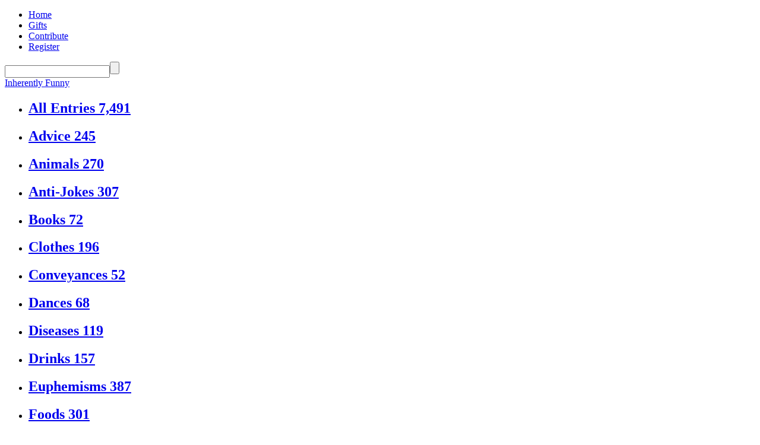

--- FILE ---
content_type: text/html; charset=UTF-8
request_url: https://www.inherentlyfunny.com/Guesst/
body_size: 4020
content:
 <!DOCTYPE html>
<html xmlns="https://www.w3.org/1999/xhtml" xmlns:fb="https://ogp.me/ns/fb#">
<head>
<title>Guesst's Entries - Inherently Funny</title><meta http-equiv="Content-Type" content="text/html; charset=ISO-8859-1" />
<meta http-equiv="Content-Language" content="en-us" />
<meta name="author" content="Tyler Cole" />
<meta name="copyright" content="Copyright (c) 2005-2026	 Tyler Cole" />
<meta name="description" content="A free, searchable database of inherently funny words, sayings, phrases, people, animals, and other things contributed by Guesst." /><meta name="keywords" content="Inherently, Funny, Gag, Gifts, Advice, Animals, Anti-Jokes, Books, Clothes, Conveyances, Dances, Diseases, Drinks, Euphemisms, Foods, Instruments, Insults, Jobs, Movies, Names, Nicknames, Observations, People, Phobias, Phrases, Places, Products, Questions, Quotes, Sayings, Songs, T-Shirts, TV Shows, Tattoos, Things, Things to Do, Toys, Videos, Words, Inherently Funny" /><meta property="og:title" content="Guesst's Entries"/> 
<meta property="og:type" content="article"/>
<meta property="og:image" content="https://www.inherentlyfunny.com/i/fbIcon.gif"/> 
<meta property="og:site_name" content="InherentlyFunny.com"/>
<meta property="og:url" content="http://www.inherentlyfunny.com/Guesst/"/>
<meta property="fb:admins" content="751102636"/>
<link rel="apple-touch-icon" sizes="180x180" href="/apple-touch-icon.png">
<link rel="icon" type="image/png" sizes="32x32" href="/favicon-32x32.png">
<link rel="icon" type="image/png" sizes="16x16" href="/favicon-16x16.png">
<link rel="manifest" href="/site.webmanifest">
<link rel="mask-icon" href="/safari-pinned-tab.svg" color="#5bbad5">
<meta name="msapplication-TileColor" content="#da532c">
<meta name="theme-color" content="#ffffff">
<style type="text/css" media="all">@import "/styles.css?v=23";</style>
<script src="https://ajax.googleapis.com/ajax/libs/jquery/1.12.4/jquery.min.js"></script>
<script type="text/javascript" src="/js/custom.js"></script>
<script async src="//pagead2.googlesyndication.com/pagead/js/adsbygoogle.js"></script>
<script>
  (adsbygoogle = window.adsbygoogle || []).push({
    google_ad_client: "ca-pub-8073186300309643",
    enable_page_level_ads: true
  });
</script>
<meta name="viewport" content="width=device-width, initial-scale=1.0">
</head><body>
<div id="container">
	<div id="header">
		<ul id="header-l">
			<li><a href="/">Home</a></li>
			<li><a href="/funny-gag-gifts">Gifts</a></li>
			<li><a href="/contribute.php" rel="nofollow" onClick="_gaq.push(['_trackEvent', 'contribute', 'top nav']);">Contribute</a></li>
			<li><a href="/register.php" rel="nofollow" alt="31">Register</a></li>		</ul>
		<form id="header-r" action="/">	
			<input type="text" name="search" class="search"><input type="submit" />
		</form>
		<div class="clear"></div>
	</div>
	<div id="logo">
		<a href="/" title="Celebrating 20 Years of Inherently Funny™"><span class="none">Inherently Funny</span></a>
	</div>	<div id="menu">
		<ul>
			<li><h2><a href="/"><span class="menu-item">All Entries</span><span class="menu-count"> 7,491</span></a></h2></li><li><h2><a href="/cat-80-funny_advice.html"><span class="menu-item">Advice</span><span class="menu-count"> 245</span></a></h2></li><li><h2><a href="/cat-27-funny_animals.html"><span class="menu-item">Animals</span><span class="menu-count"> 270</span></a></h2></li><li><h2><a href="/cat-93-funny_antijokes.html"><span class="menu-item">Anti-Jokes</span><span class="menu-count"> 307</span></a></h2></li><li><h2><a href="/cat-88-funny_books.html"><span class="menu-item">Books</span><span class="menu-count"> 72</span></a></h2></li><li><h2><a href="/cat-33-funny_clothes.html"><span class="menu-item">Clothes</span><span class="menu-count"> 196</span></a></h2></li><li><h2><a href="/cat-32-funny_conveyances.html"><span class="menu-item">Conveyances</span><span class="menu-count"> 52</span></a></h2></li><li><h2><a href="/cat-2-funny_dances.html"><span class="menu-item">Dances</span><span class="menu-count"> 68</span></a></h2></li><li><h2><a href="/cat-55-funny_diseases.html"><span class="menu-item">Diseases</span><span class="menu-count"> 119</span></a></h2></li><li><h2><a href="/cat-30-funny_drinks.html"><span class="menu-item">Drinks</span><span class="menu-count"> 157</span></a></h2></li><li><h2><a href="/cat-35-funny_euphemisms.html"><span class="menu-item">Euphemisms</span><span class="menu-count"> 387</span></a></h2></li><li><h2><a href="/cat-56-funny_foods.html"><span class="menu-item">Foods</span><span class="menu-count"> 301</span></a></h2></li><li><h2><a href="/cat-77-funny_instruments.html"><span class="menu-item">Instruments</span><span class="menu-count"> 116</span></a></h2></li><li><h2><a href="/cat-76-funny_insults.html"><span class="menu-item">Insults</span><span class="menu-count"> 547</span></a></h2></li><li><h2><a href="/cat-17-funny_jobs.html"><span class="menu-item">Jobs</span><span class="menu-count"> 108</span></a></h2></li><li><h2><a href="/cat-54-funny_movies.html"><span class="menu-item">Movies</span><span class="menu-count"> 88</span></a></h2></li><li><h2><a href="/cat-1-funny_names.html"><span class="menu-item">Names</span><span class="menu-count"> 233</span></a></h2></li><li><h2><a href="/cat-84-funny_nicknames.html"><span class="menu-item">Nicknames</span><span class="menu-count"> 190</span></a></h2></li><li><h2><a href="/cat-4-funny_observations.html"><span class="menu-item">Observations</span><span class="menu-count"> 302</span></a></h2></li><li><h2><a href="/cat-37-funny_people.html"><span class="menu-item">People</span><span class="menu-count"> 180</span></a></h2></li><li><h2><a href="/cat-94-funny_phobias.html"><span class="menu-item">Phobias</span><span class="menu-count"> 125</span></a></h2></li><li><h2><a href="/cat-12-funny_phrases.html"><span class="menu-item">Phrases</span><span class="menu-count"> 264</span></a></h2></li><li><h2><a href="/cat-49-funny_places.html"><span class="menu-item">Places</span><span class="menu-count"> 274</span></a></h2></li><li><h2><a href="/cat-91-funny_products.html"><span class="menu-item">Products</span><span class="menu-count"> 174</span></a></h2></li><li><h2><a href="/cat-81-funny_questions.html"><span class="menu-item">Questions</span><span class="menu-count"> 308</span></a></h2></li><li><h2><a href="/cat-79-funny_quotes.html"><span class="menu-item">Quotes</span><span class="menu-count"> 158</span></a></h2></li><li><h2><a href="/cat-36-funny_sayings.html"><span class="menu-item">Sayings</span><span class="menu-count"> 347</span></a></h2></li><li><h2><a href="/cat-48-funny_songs.html"><span class="menu-item">Songs</span><span class="menu-count"> 66</span></a></h2></li><li><h2><a href="/cat-85-funny_tshirts.html"><span class="menu-item">T-Shirts</span><span class="menu-count"> 55</span></a></h2></li><li><h2><a href="/cat-89-funny_tv_shows.html"><span class="menu-item">TV Shows</span><span class="menu-count"> 40</span></a></h2></li><li><h2><a href="/cat-31-funny_tattoos.html"><span class="menu-item">Tattoos</span><span class="menu-count"> 54</span></a></h2></li><li><h2><a href="/cat-15-funny_things.html"><span class="menu-item">Things</span><span class="menu-count"> 277</span></a></h2></li><li><h2><a href="/cat-16-funny_things_to_do.html"><span class="menu-item">Things to Do</span><span class="menu-count"> 672</span></a></h2></li><li><h2><a href="/cat-82-funny_toys.html"><span class="menu-item">Toys</span><span class="menu-count"> 97</span></a></h2></li><li><h2><a href="/cat-78-funny_videos.html"><span class="menu-item">Videos</span><span class="menu-count"> 47</span></a></h2></li><li><h2><a href="/cat-3-funny_words.html"><span class="menu-item">Words</span><span class="menu-count"> 595</span></a></h2></li>		</ul>
	</div>
	
		<div id="ad1">
		<script async src="//pagead2.googlesyndication.com/pagead/js/adsbygoogle.js"></script>
		<ins class="adsbygoogle"
			 style="display:block"
			 data-ad-client="ca-pub-8073186300309643"
			 data-ad-slot="8798845958"
			 data-ad-format="auto"></ins>
		<script>
		(adsbygoogle = window.adsbygoogle || []).push({});
		</script>
	</div>
		<div id="main">		<div id="headline">
			<h1>Guesst's Entries</h1><div class="clear"></div>
		</div>
		<div class="item">
<h4><a href="/cat-93-funny_antijokes.html">Funny Anti-Jokes</a></h4>
<h2>1. <a href="/funny-50499-joe_mama.html">"Joe Mama"</a></h2>
<p>Knock-Knock!<br />Who's there?<br />Joe.<br />Joe who?<br />Joe Mama!</p>
<p class="meta">Added by Guesst on February 22, 2020<span class="commentHide"><span class="pipe">|</span> <a href="/funny-50499-joe_mama.html#comment" title="Click here to add a comment">Comment</a> </span><span class="pipe">|</span> <span class="toggle-50499"><a href="" alt="50499" title="Click here if you like this entry" class="like" rel="nofollow">Like</a></span> <span class="toggle-50499 none"><span class="highlight">You Like This</span> <span class="pipe">|</span> <a href="" class="like unlike" alt="50499" title="Click here if you changed your mind" rel="nofollow">Unlike</a></span></p></div>
<div class="item">
<h4><a href="/cat-93-funny_antijokes.html">Funny Anti-Jokes</a></h4>
<h2>2. <a href="/funny-50474-what_does_a_duck_and_a_penguin_have_in_common.html">What Does a Duck and a Penguin Have In Common?</a></h2>
<p>They can swim, but cannot fly with their wings.</p>
<p class="meta">Added by Guesst on February 22, 2020<span class="pipe">|</span> <a href="/funny-50474-what_does_a_duck_and_a_penguin_have_in_common.html#comments" title="Click here to add a comment">1 Comment</a> <span class="pipe">|</span> <span class="toggle-50474"><a href="" alt="50474" title="Click here if you like this entry" class="like" rel="nofollow">3 people like this</a></span> <span class="toggle-50474 none"><span class="highlight">You Like This</span> <span class="pipe">|</span> <a href="" class="like unlike" alt="50474" title="Click here if you changed your mind" rel="nofollow">Unlike</a></span></p></div>
<div class="item">
<h4><a href="/cat-88-funny_books.html">Funny Books</a></h4>
<h2>3. <a href="/funny-50477-women_who_fart.html">Women Who Fart</a></h2>
<p>"My bad..." <span class="tag">See also <em><a href="/tag-85-funny-flatulence.html">Flatulence</a>, <a href="/tag-239-funny-women.html">Women</a></em>.</span></p>
<p class="meta">Added by Guesst on February 22, 2020<span class="commentHide"><span class="pipe">|</span> <a href="/funny-50477-women_who_fart.html#comment" title="Click here to add a comment">Comment</a> </span><span class="pipe">|</span> <span class="toggle-50477"><a href="" alt="50477" title="Click here if you like this entry" class="like" rel="nofollow">Like</a></span> <span class="toggle-50477 none"><span class="highlight">You Like This</span> <span class="pipe">|</span> <a href="" class="like unlike" alt="50477" title="Click here if you changed your mind" rel="nofollow">Unlike</a></span></p></div>
<div class="item">
<h4><a href="/cat-88-funny_books.html">Funny Books</a></h4>
<h2>4. <a href="/funny-50476-coloring_for_adults.html">Coloring For Adults</a></h2>
<p>I gave to my Mom and she was disgusted by it.</p>
<p class="meta">Added by Guesst on February 22, 2020<span class="commentHide"><span class="pipe">|</span> <a href="/funny-50476-coloring_for_adults.html#comment" title="Click here to add a comment">Comment</a> </span><span class="pipe">|</span> <span class="toggle-50476"><a href="" alt="50476" title="Click here if you like this entry" class="like" rel="nofollow">1 person likes this</a></span> <span class="toggle-50476 none"><span class="highlight">You Like This</span> <span class="pipe">|</span> <a href="" class="like unlike" alt="50476" title="Click here if you changed your mind" rel="nofollow">Unlike</a></span></p></div>
<div class="item">
<h4><a href="/cat-88-funny_books.html">Funny Books</a></h4>
<h2>5. <a href="/funny-50475-running_naked.html">Running Naked</a></h2>
<p>Here, I have some spare clothes for you. <br />Hey, you ran too fast!</p>
<p class="meta">Added by Guesst on February 22, 2020<span class="commentHide"><span class="pipe">|</span> <a href="/funny-50475-running_naked.html#comment" title="Click here to add a comment">Comment</a> </span><span class="pipe">|</span> <span class="toggle-50475"><a href="" alt="50475" title="Click here if you like this entry" class="like" rel="nofollow">1 person likes this</a></span> <span class="toggle-50475 none"><span class="highlight">You Like This</span> <span class="pipe">|</span> <a href="" class="like unlike" alt="50475" title="Click here if you changed your mind" rel="nofollow">Unlike</a></span></p></div>
<div class="break"><div id="ad2"><script async src="//pagead2.googlesyndication.com/pagead/js/adsbygoogle.js"></script>
						<ins class="adsbygoogle"
							 style="display:block"
							 data-ad-client="ca-pub-8073186300309643"
							 data-ad-slot="8798845958"
							 data-ad-format="rectangle"></ins>
						<script>
						(adsbygoogle = window.adsbygoogle || []).push({});
						</script></div></div><div class="item">
<h4><a href="/cat-48-funny_songs.html">Funny Songs</a></h4>
<h2>6. <a href="/funny-50478-godzilla.html">Godzilla</a></h2>
<p>I can swallow up, bottle up, alcohol it up.<br /><br />Eminem's drunk now! AUGHHHHH! ðŸ¤¢ðŸ¤¢ðŸ¤¢ <span class="tag">See also <em><a href="/tag-13-funny-alcohol.html">Alcohol</a></em>.</span></p>
<p class="meta">Added by Guesst on February 22, 2020<span class="pipe">|</span> <a href="/funny-50478-godzilla.html#comments" title="Click here to add a comment">1 Comment</a> <span class="pipe">|</span> <span class="toggle-50478"><a href="" alt="50478" title="Click here if you like this entry" class="like" rel="nofollow">1 person likes this</a></span> <span class="toggle-50478 none"><span class="highlight">You Like This</span> <span class="pipe">|</span> <a href="" class="like unlike" alt="50478" title="Click here if you changed your mind" rel="nofollow">Unlike</a></span></p></div>
<div class="item">
<h4><a href="/cat-93-funny_antijokes.html">Funny Anti-Jokes</a></h4>
<h2>7. <a href="/funny-50312-what_do_you_call_a_choppyblurry_scene.html">What Do You Call a ChOpPy/bLuRrY Scene?</a></h2>
<p>A glitch.</p>
<p class="meta">Added by Guesst on February 15, 2020<span class="commentHide"><span class="pipe">|</span> <a href="/funny-50312-what_do_you_call_a_choppyblurry_scene.html#comment" title="Click here to add a comment">Comment</a> </span><span class="pipe">|</span> <span class="toggle-50312"><a href="" alt="50312" title="Click here if you like this entry" class="like" rel="nofollow">Like</a></span> <span class="toggle-50312 none"><span class="highlight">You Like This</span> <span class="pipe">|</span> <a href="" class="like unlike" alt="50312" title="Click here if you changed your mind" rel="nofollow">Unlike</a></span></p></div>
<div class="item">
<h4><a href="/cat-88-funny_books.html">Funny Books</a></h4>
<h2>8. <a href="/funny-50303-how_to_fart_stronger_smellier_and_louder.html">How To Fart Stronger, Smellier, and Louder</a></h2>
<p>It worked! ðŸ’© <span class="tag">See also <em><a href="/tag-85-funny-flatulence.html">Flatulence</a></em>.</span></p>
<p class="meta">Added by Guesst on February 15, 2020<span class="commentHide"><span class="pipe">|</span> <a href="/funny-50303-how_to_fart_stronger_smellier_and_louder.html#comment" title="Click here to add a comment">Comment</a> </span><span class="pipe">|</span> <span class="toggle-50303"><a href="" alt="50303" title="Click here if you like this entry" class="like" rel="nofollow">Like</a></span> <span class="toggle-50303 none"><span class="highlight">You Like This</span> <span class="pipe">|</span> <a href="" class="like unlike" alt="50303" title="Click here if you changed your mind" rel="nofollow">Unlike</a></span></p></div>
<div class="item">
<h4><a href="/cat-32-funny_conveyances.html">Funny Conveyances</a></h4>
<h2>9. <a href="/funny-50313-soft_shirts.html">Soft Shirts</a></h2>
<p>60% Unicorn hair<br />40% Cotton</p>
<p class="meta">Added by Guesst on February 15, 2020<span class="commentHide"><span class="pipe">|</span> <a href="/funny-50313-soft_shirts.html#comment" title="Click here to add a comment">Comment</a> </span><span class="pipe">|</span> <span class="toggle-50313"><a href="" alt="50313" title="Click here if you like this entry" class="like" rel="nofollow">Like</a></span> <span class="toggle-50313 none"><span class="highlight">You Like This</span> <span class="pipe">|</span> <a href="" class="like unlike" alt="50313" title="Click here if you changed your mind" rel="nofollow">Unlike</a></span></p></div>
<div class="item">
<h4><a href="/cat-2-funny_dances.html">Funny Dances</a></h4>
<h2>10. <a href="/funny-50302-the_shakes.html">The Shakes</a></h2>
<p>How To Do "The Shakes"<br /><br />1. Lose your color by staying away from the Sun.<br />2. Change your voice to a calm, but sad voice.<br />3. Dance from side to side.<br />4. Say, "I think I have the shakes" even when NO ONE ASKED YOU. <span class="tag">See also <em><a href="/tag-152-funny-old_timey.html">Old-Timey</a></em>.</span></p>
<p class="meta">Added by Guesst on February 15, 2020<span class="commentHide"><span class="pipe">|</span> <a href="/funny-50302-the_shakes.html#comment" title="Click here to add a comment">Comment</a> </span><span class="pipe">|</span> <span class="toggle-50302"><a href="" alt="50302" title="Click here if you like this entry" class="like" rel="nofollow">Like</a></span> <span class="toggle-50302 none"><span class="highlight">You Like This</span> <span class="pipe">|</span> <a href="" class="like unlike" alt="50302" title="Click here if you changed your mind" rel="nofollow">Unlike</a></span></p></div>
				
		<div class="break">
			<div id="ad3">
				<script async src="//pagead2.googlesyndication.com/pagead/js/adsbygoogle.js"></script>
				<ins class="adsbygoogle"
					 style="display:block"
					 data-ad-client="ca-pub-8073186300309643"
					 data-ad-slot="8798845958"
					 data-ad-format="rectangle"></ins>
				<script>
				(adsbygoogle = window.adsbygoogle || []).push({});
				</script>
			</div>
		</div>
		
				<div id="pagination">
			<ul><li class="selected">1</li>
<li><a href="/Guesst/entries-2.html">2</a></li>
<li><a href="/Guesst/entries-3.html">3</a></li>
<li><a href="/Guesst/entries-4.html">4</a></li>
<li><a href="/Guesst/entries-5.html">5</a></li>
<li><a href="/Guesst/entries-6.html">6</a></li>
<li><a href="/Guesst/entries-7.html">7</a></li>
<li><a href="/Guesst/entries-8.html">8</a></li>
<li><a href="/Guesst/entries-9.html">9</a></li>
<li><a href="/Guesst/entries-10.html">10</a></li>
<li class="next"><a href="/Guesst/entries-2.html">Next</a></li>
</ul>
<div class="clear"></div>		</div>
	</div>
	
	<div id="secondary">
		<div id="secondary-sticky"><div id="social">
	<div class="don-share" data-style="icons" data-bubbles="none">
		<div class="don-share-facebook"></div>
		<div class="don-share-twitter"></div>
		<div class="don-share-reddit last-social"></div>
	</div>
	<script type="text/javascript"> 
	(function() {
		var dr = document.createElement('script');
		dr.type = 'text/javascript'; dr.async = true;
		dr.src = '/js/buttons.js';
		(document.getElementsByTagName('head')[0] || document.getElementsByTagName('body')[0]).appendChild(dr);
	})();
	</script>
</div><div id="profile"><div id="profile-box" class="pe be"><div id="profile-img"><img src="/i/m/l-guest.jpg" /></div><div id="profile-about"><h3>Guesst</h3><h5>349 Entries<br />118 Comments</h5></div><div class="clear"></div></div></div>		
		</div>	
	</div>
	<div class="clear"></div>	<div id="footer">
		<ul>
			<li class="first">© 2005-2026 <a href="http://www.boredbutton.com">Bored Button</a> LLC</li>
			<li class="mob-hide"><a href="/contribute.php" rel="nofollow">Contribute</a></li>
			<li class="tab-hide"><a href="/tags.html">Tags</a></li>
			<li class="mob-hide"><a href="/contact.php" rel="nofollow">Contact</a></li>
			<li><a href="/terms.php" rel="nofollow">Terms</a></li>
			<li class="mob-hide"><a href="/privacy.php" rel="nofollow">Privacy</a></li>
			<li class="tab-hide"><a href="https://www.totallyuselesswebsites.com">Useless Websites</a></li>
		</ul>
	</div>
	<p class="disclaimer">We are a participant in the Amazon Services LLC Associates Program, an affiliate advertising program designed to provide a means for us to earn fees by linking to Amazon.com and affiliated sites.</p>
</div>
</body>
</html>

--- FILE ---
content_type: text/html; charset=utf-8
request_url: https://www.google.com/recaptcha/api2/aframe
body_size: 267
content:
<!DOCTYPE HTML><html><head><meta http-equiv="content-type" content="text/html; charset=UTF-8"></head><body><script nonce="u6WJM9Lg9GBwWeryXcSlbg">/** Anti-fraud and anti-abuse applications only. See google.com/recaptcha */ try{var clients={'sodar':'https://pagead2.googlesyndication.com/pagead/sodar?'};window.addEventListener("message",function(a){try{if(a.source===window.parent){var b=JSON.parse(a.data);var c=clients[b['id']];if(c){var d=document.createElement('img');d.src=c+b['params']+'&rc='+(localStorage.getItem("rc::a")?sessionStorage.getItem("rc::b"):"");window.document.body.appendChild(d);sessionStorage.setItem("rc::e",parseInt(sessionStorage.getItem("rc::e")||0)+1);localStorage.setItem("rc::h",'1769795665814');}}}catch(b){}});window.parent.postMessage("_grecaptcha_ready", "*");}catch(b){}</script></body></html>